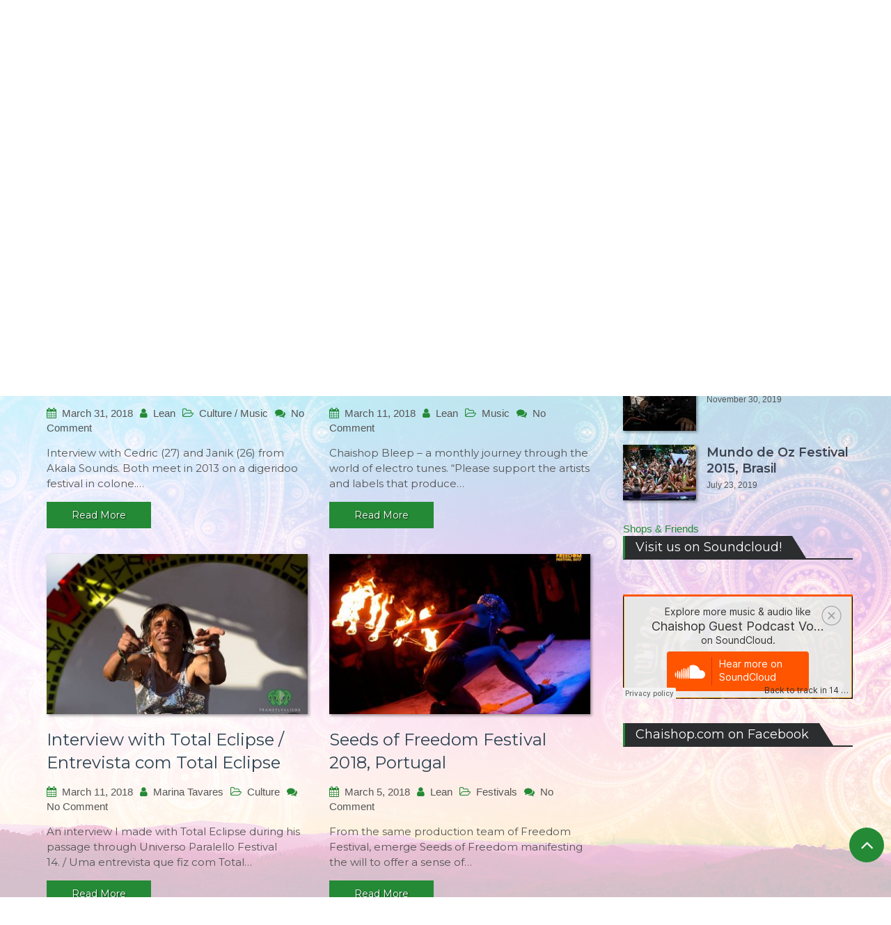

--- FILE ---
content_type: text/html; charset=UTF-8
request_url: http://www.chaishop.com/page/13?foogallery=691
body_size: 13193
content:
<!DOCTYPE html> <html lang="en-US" prefix="og: http://ogp.me/ns#"><head>
	    <meta charset="UTF-8">
    <meta name="viewport" content="width=device-width, initial-scale=1">
    <link rel="profile" href="http://gmpg.org/xfn/11">
    <link rel="pingback" href="http://www.chaishop.com/xmlrpc.php">
    <meta name="format-detection" content="telephone=no">
    <meta http-equiv="X-UA-Compatible" content="IE=edge">
    <title>Chaishop.com - Page 13 of 15 - Alternative Electronic Culture Since 1997</title>
<script>window._wca = window._wca || [];</script>

<!-- This site is optimized with the Yoast SEO plugin v8.2 - https://yoast.com/wordpress/plugins/seo/ -->
<meta name="description" content="Alternative Electronic Culture Since 1997"/>
<link rel="canonical" href="http://www.chaishop.com/page/13" />
<link rel="prev" href="http://www.chaishop.com/page/12" />
<link rel="next" href="http://www.chaishop.com/page/14" />
<meta property="og:locale" content="en_US" />
<meta property="og:type" content="website" />
<meta property="og:title" content="Chaishop.com - Page 13 of 15 - Alternative Electronic Culture Since 1997" />
<meta property="og:description" content="Alternative Electronic Culture Since 1997" />
<meta property="og:url" content="http://www.chaishop.com/" />
<meta property="og:site_name" content="Chaishop.com" />
<meta name="twitter:card" content="summary_large_image" />
<meta name="twitter:description" content="Alternative Electronic Culture Since 1997" />
<meta name="twitter:title" content="Chaishop.com - Page 13 of 15 - Alternative Electronic Culture Since 1997" />
<meta name="twitter:image" content="http://www.chaishop.com/wp-content/uploads/2018/04/logo_100px.png" />
<script type='application/ld+json'>{"@context":"https:\/\/schema.org","@type":"WebSite","@id":"#website","url":"http:\/\/www.chaishop.com\/","name":"Chaishop.com","potentialAction":{"@type":"SearchAction","target":"http:\/\/www.chaishop.com\/?s={search_term_string}","query-input":"required name=search_term_string"}}</script>
<script type='application/ld+json'>{"@context":"https:\/\/schema.org","@type":"Person","url":"http:\/\/www.chaishop.com\/","sameAs":[],"@id":"#person","name":"michael koch"}</script>
<!-- / Yoast SEO plugin. -->

<link rel='dns-prefetch' href='//www.chaishop.com' />
<link rel='dns-prefetch' href='//s0.wp.com' />
<link rel='dns-prefetch' href='//secure.gravatar.com' />
<link rel='dns-prefetch' href='//fonts.googleapis.com' />
<link rel='dns-prefetch' href='//s.w.org' />
<link rel="alternate" type="application/rss+xml" title="Chaishop.com &raquo; Feed" href="http://www.chaishop.com/feed" />
<link rel="alternate" type="application/rss+xml" title="Chaishop.com &raquo; Comments Feed" href="http://www.chaishop.com/comments/feed" />
		<script type="text/javascript">
			window._wpemojiSettings = {"baseUrl":"https:\/\/s.w.org\/images\/core\/emoji\/11\/72x72\/","ext":".png","svgUrl":"https:\/\/s.w.org\/images\/core\/emoji\/11\/svg\/","svgExt":".svg","source":{"concatemoji":"http:\/\/www.chaishop.com\/wp-includes\/js\/wp-emoji-release.min.js?ver=4.9.23"}};
			!function(e,a,t){var n,r,o,i=a.createElement("canvas"),p=i.getContext&&i.getContext("2d");function s(e,t){var a=String.fromCharCode;p.clearRect(0,0,i.width,i.height),p.fillText(a.apply(this,e),0,0);e=i.toDataURL();return p.clearRect(0,0,i.width,i.height),p.fillText(a.apply(this,t),0,0),e===i.toDataURL()}function c(e){var t=a.createElement("script");t.src=e,t.defer=t.type="text/javascript",a.getElementsByTagName("head")[0].appendChild(t)}for(o=Array("flag","emoji"),t.supports={everything:!0,everythingExceptFlag:!0},r=0;r<o.length;r++)t.supports[o[r]]=function(e){if(!p||!p.fillText)return!1;switch(p.textBaseline="top",p.font="600 32px Arial",e){case"flag":return s([55356,56826,55356,56819],[55356,56826,8203,55356,56819])?!1:!s([55356,57332,56128,56423,56128,56418,56128,56421,56128,56430,56128,56423,56128,56447],[55356,57332,8203,56128,56423,8203,56128,56418,8203,56128,56421,8203,56128,56430,8203,56128,56423,8203,56128,56447]);case"emoji":return!s([55358,56760,9792,65039],[55358,56760,8203,9792,65039])}return!1}(o[r]),t.supports.everything=t.supports.everything&&t.supports[o[r]],"flag"!==o[r]&&(t.supports.everythingExceptFlag=t.supports.everythingExceptFlag&&t.supports[o[r]]);t.supports.everythingExceptFlag=t.supports.everythingExceptFlag&&!t.supports.flag,t.DOMReady=!1,t.readyCallback=function(){t.DOMReady=!0},t.supports.everything||(n=function(){t.readyCallback()},a.addEventListener?(a.addEventListener("DOMContentLoaded",n,!1),e.addEventListener("load",n,!1)):(e.attachEvent("onload",n),a.attachEvent("onreadystatechange",function(){"complete"===a.readyState&&t.readyCallback()})),(n=t.source||{}).concatemoji?c(n.concatemoji):n.wpemoji&&n.twemoji&&(c(n.twemoji),c(n.wpemoji)))}(window,document,window._wpemojiSettings);
		</script>
		<style type="text/css">
img.wp-smiley,
img.emoji {
	display: inline !important;
	border: none !important;
	box-shadow: none !important;
	height: 1em !important;
	width: 1em !important;
	margin: 0 .07em !important;
	vertical-align: -0.1em !important;
	background: none !important;
	padding: 0 !important;
}
</style>
<link rel='stylesheet' id='sb_instagram_styles-css'  href='http://www.chaishop.com/wp-content/plugins/instagram-feed/css/sb-instagram-2-1.min.css?ver=2.1.5' type='text/css' media='all' />
<link rel='stylesheet' id='bst-styles-css'  href='http://www.chaishop.com/wp-content/plugins/bst-dsgvo-cookie/includes/css/style.css?ver=4.9.23' type='text/css' media='all' />
<link rel='stylesheet' id='bst-alert1-css-css'  href='http://www.chaishop.com/wp-content/plugins/bst-dsgvo-cookie/includes/css/bst-mesage.css?ver=4.9.23' type='text/css' media='all' />
<link rel='stylesheet' id='bst-alert2-css-css'  href='http://www.chaishop.com/wp-content/plugins/bst-dsgvo-cookie/includes/css/bst-mesage-flat-theme.css?ver=4.9.23' type='text/css' media='all' />
<link rel='stylesheet' id='cool-tag-cloud-css'  href='http://www.chaishop.com/wp-content/plugins/cool-tag-cloud/inc/cool-tag-cloud.css?ver=2.19' type='text/css' media='all' />
<link rel='stylesheet' id='foobox-free-min-css'  href='http://www.chaishop.com/wp-content/plugins/foobox-image-lightbox/free/css/foobox.free.min.css?ver=2.7.8' type='text/css' media='all' />
<link rel='stylesheet' id='foogallery-core-css'  href='https://www.chaishop.com/wp-content/plugins/foogallery/extensions/default-templates/shared/css/foogallery.min.css?ver=1.8.18' type='text/css' media='all' />
<link rel='stylesheet' id='share-this-share-buttons-sticky-css'  href='http://www.chaishop.com/wp-content/plugins/sharethis-share-buttons/css/mu-style.css?ver=4.9.23' type='text/css' media='all' />
<link rel='stylesheet' id='social_share_button_style-css'  href='http://www.chaishop.com/wp-content/plugins/social-share-button/assets/front/css/style.css?ver=4.9.23' type='text/css' media='all' />
<link rel='stylesheet' id='fontawesome-5-css'  href='http://www.chaishop.com/wp-content/plugins/social-share-button/assets/global/css/fontawesome-5.min.css?ver=4.9.23' type='text/css' media='all' />
<link rel='stylesheet' id='woocommerce-layout-css'  href='http://www.chaishop.com/wp-content/plugins/woocommerce/assets/css/woocommerce-layout.css?ver=3.4.5' type='text/css' media='all' />
<style id='woocommerce-layout-inline-css' type='text/css'>

	.infinite-scroll .woocommerce-pagination {
		display: none;
	}
</style>
<link rel='stylesheet' id='woocommerce-smallscreen-css'  href='http://www.chaishop.com/wp-content/plugins/woocommerce/assets/css/woocommerce-smallscreen.css?ver=3.4.5' type='text/css' media='only screen and (max-width: 768px)' />
<link rel='stylesheet' id='woocommerce-general-css'  href='http://www.chaishop.com/wp-content/plugins/woocommerce/assets/css/woocommerce.css?ver=3.4.5' type='text/css' media='all' />
<style id='woocommerce-inline-inline-css' type='text/css'>
.woocommerce form .form-row .required { visibility: visible; }
</style>
<link rel='stylesheet' id='wpml-legacy-horizontal-list-0-css'  href='//www.chaishop.com/wp-content/plugins/sitepress-multilingual-cms/templates/language-switchers/legacy-list-horizontal/style.css?ver=1' type='text/css' media='all' />
<style id='wpml-legacy-horizontal-list-0-inline-css' type='text/css'>
.wpml-ls-statics-footer a {color:#444444;background-color:#ffffff;}.wpml-ls-statics-footer a:hover,.wpml-ls-statics-footer a:focus {color:#000000;background-color:#eeeeee;}.wpml-ls-statics-footer .wpml-ls-current-language>a {color:#444444;background-color:#ffffff;}.wpml-ls-statics-footer .wpml-ls-current-language:hover>a, .wpml-ls-statics-footer .wpml-ls-current-language>a:focus {color:#000000;background-color:#eeeeee;}
</style>
<link rel='stylesheet' id='wpml-legacy-post-translations-0-css'  href='//www.chaishop.com/wp-content/plugins/sitepress-multilingual-cms/templates/language-switchers/legacy-post-translations/style.css?ver=1' type='text/css' media='all' />
<link rel='stylesheet' id='wc-gateway-ppec-frontend-css'  href='http://www.chaishop.com/wp-content/plugins/woocommerce-gateway-paypal-express-checkout/assets/css/wc-gateway-ppec-frontend.css?ver=4.9.23' type='text/css' media='all' />
<link rel='stylesheet' id='dashicons-css'  href='http://www.chaishop.com/wp-includes/css/dashicons.min.css?ver=4.9.23' type='text/css' media='all' />
<link rel='stylesheet' id='pt-magazine-fonts-css'  href='//fonts.googleapis.com/css?family=Domine%3A400%2C700%7CMontserrat%3A300%2C400%2C500%2C600%2C700&#038;subset=latin%2Clatin-ext' type='text/css' media='all' />
<link rel='stylesheet' id='jquery-meanmenu-css'  href='http://www.chaishop.com/wp-content/themes/pt-magazine/assets/third-party/meanmenu/meanmenu.css?ver=4.9.23' type='text/css' media='all' />
<link rel='stylesheet' id='font-awesome-css'  href='http://www.chaishop.com/wp-content/themes/pt-magazine/assets/third-party/font-awesome/css/font-awesome.min.css?ver=4.7.0' type='text/css' media='all' />
<link rel='stylesheet' id='jquery-slick-css'  href='http://www.chaishop.com/wp-content/themes/pt-magazine/assets/third-party/slick/slick.css?ver=1.6.0' type='text/css' media='all' />
<link rel='stylesheet' id='pt-magazine-style-css'  href='http://www.chaishop.com/wp-content/themes/pt-magazine/style.css?ver=4.9.23' type='text/css' media='all' />
<link rel='stylesheet' id='meks-ads-widget-css'  href='http://www.chaishop.com/wp-content/plugins/meks-easy-ads-widget/css/style.css?ver=2.0.4' type='text/css' media='all' />
<link rel='stylesheet' id='jetpack-widget-social-icons-styles-css'  href='http://www.chaishop.com/wp-content/plugins/jetpack/modules/widgets/social-icons/social-icons.css?ver=20170506' type='text/css' media='all' />
<link rel='stylesheet' id='woocommerce-gzd-layout-css'  href='//www.chaishop.com/wp-content/plugins/woocommerce-germanized/assets/css/layout.min.css?ver=3.1.2' type='text/css' media='all' />
<style id='woocommerce-gzd-layout-inline-css' type='text/css'>
.woocommerce-checkout .shop_table { background-color: #eeeeee; } p.woocommerce-shipping-destination { display: none; }
</style>
<link rel='stylesheet' id='jetpack_css-css'  href='http://www.chaishop.com/wp-content/plugins/jetpack/css/jetpack.css?ver=6.5' type='text/css' media='all' />
<script type='text/javascript' src='http://www.chaishop.com/wp-includes/js/jquery/jquery.js?ver=1.12.4'></script>
<script type='text/javascript' src='http://www.chaishop.com/wp-includes/js/jquery/jquery-migrate.min.js?ver=1.4.1'></script>
<script type='text/javascript'>
/* <![CDATA[ */
var ai_front = {"wp_ai":"4.9.23+2.6.2","insertion_before":"BEFORE","insertion_after":"AFTER","insertion_prepend":"PREPEND CONTENT","insertion_append":"APPEND CONTENT","insertion_replace_content":"REPLACE CONTENT","insertion_replace_element":"REPLACE ELEMENT","cancel":"Cancel","use":"Use","add":"Add","parent":"Parent","cancel_element_selection":"Cancel element selection","select_parent_element":"Select parent element","css_selector":"CSS selector","use_current_selector":"Use current selector","element":"ELEMENT","path":"PATH","selector":"SELECTOR","visible":"VISIBLE","hidden":"HIDDEN","fallback":"FALLBACK","automatically_placed":"Automatically placed by AdSense Auto ads code"};
/* ]]> */
</script>
<script type='text/javascript' src='http://www.chaishop.com/wp-content/plugins/ad-inserter/includes/js/ai-jquery.js?ver=4.9.23+2.6.2'></script>
<script type='text/javascript'>
/* <![CDATA[ */
var social_share_button_ajax = {"social_share_button_ajaxurl":"http:\/\/www.chaishop.com\/wp-admin\/admin-ajax.php"};
/* ]]> */
</script>
<script type='text/javascript' src='http://www.chaishop.com/wp-content/plugins/social-share-button/assets/front/js/scripts.js?ver=4.9.23'></script>
<script type='text/javascript'>
/* Run FooBox FREE (v2.7.8) */
var FOOBOX = window.FOOBOX = {
	ready: true,
	preloadFont: false,
	disableOthers: false,
	o: {wordpress: { enabled: true }, excludes:'.fbx-link,.nofoobox,.nolightbox,a[href*="pinterest.com/pin/create/button/"]', affiliate : { enabled: false }, error: "Could not load the item"},
	selectors: [
		".foogallery-container.foogallery-lightbox-foobox", ".foogallery-container.foogallery-lightbox-foobox-free", ".gallery", ".wp-block-gallery", ".wp-caption", ".wp-block-image", "a:has(img[class*=wp-image-])", ".post a:has(img[class*=wp-image-])", ".foobox"
	],
	pre: function( $ ){
		// Custom JavaScript (Pre)
		
	},
	post: function( $ ){
		// Custom JavaScript (Post)
		
		// Custom Captions Code
		
	},
	custom: function( $ ){
		// Custom Extra JS
		
	}
};
</script>
<script type='text/javascript' src='http://www.chaishop.com/wp-content/plugins/foobox-image-lightbox/free/js/foobox.free.min.js?ver=2.7.8'></script>
<link rel='https://api.w.org/' href='http://www.chaishop.com/wp-json/' />
<link rel="EditURI" type="application/rsd+xml" title="RSD" href="http://www.chaishop.com/xmlrpc.php?rsd" />
<link rel="wlwmanifest" type="application/wlwmanifest+xml" href="http://www.chaishop.com/wp-includes/wlwmanifest.xml" /> 
<meta name="generator" content="WordPress 4.9.23" />
<meta name="generator" content="WooCommerce 3.4.5" />
<link rel='shortlink' href='https://wp.me/9FfBe' />
<meta name="generator" content="WPML ver:3.9.4 stt:1,3,43;" />
<style>.cpm-map img{ max-width: none !important;box-shadow:none !important;}</style>
<link rel='dns-prefetch' href='//v0.wordpress.com'/>
<style type='text/css'>img#wpstats{display:none}</style>	<noscript><style>.woocommerce-product-gallery{ opacity: 1 !important; }</style></noscript>
	<style type="text/css" id="custom-background-css">
body.custom-background { background-image: url("http://www.chaishop.com/wp-content/uploads/2018/04/hintergrund_wp.png"); background-position: center top; background-size: auto; background-repeat: no-repeat; background-attachment: fixed; }
</style>
<link rel="icon" href="http://www.chaishop.com/wp-content/uploads/2018/02/cropped-chaishop_logo-32x32.png" sizes="32x32" />
<link rel="icon" href="http://www.chaishop.com/wp-content/uploads/2018/02/cropped-chaishop_logo-192x192.png" sizes="192x192" />
<link rel="apple-touch-icon-precomposed" href="http://www.chaishop.com/wp-content/uploads/2018/02/cropped-chaishop_logo-180x180.png" />
<meta name="msapplication-TileImage" content="http://www.chaishop.com/wp-content/uploads/2018/02/cropped-chaishop_logo-270x270.png" />

<!-- BEGIN ExactMetrics v5.3.10 Universal Analytics - https://exactmetrics.com/ -->
<script>
(function(i,s,o,g,r,a,m){i['GoogleAnalyticsObject']=r;i[r]=i[r]||function(){
	(i[r].q=i[r].q||[]).push(arguments)},i[r].l=1*new Date();a=s.createElement(o),
	m=s.getElementsByTagName(o)[0];a.async=1;a.src=g;m.parentNode.insertBefore(a,m)
})(window,document,'script','https://www.google-analytics.com/analytics.js','ga');
  ga('create', '', 'auto');
  ga('send', 'pageview');
</script>
<!-- END ExactMetrics Universal Analytics -->
<script async src='https://stats.wp.com/s-202603.js'></script>
</head>

<body class="home blog paged custom-background wp-custom-logo paged-13 woocommerce-no-js group-blog hfeed global-layout-right-sidebar blog-layout-grid">

	<div id="page" class="site">
		<header id="masthead" class="site-header" role="banner">        <div class="top-header">
            <div class="container">
                <div class="top-header-content">
                    
                    <div class="top-info-left left">

                        
        <div class="recent-stories-holder">
            
                <span>Trending:</span>
                
                                  
                <ul id="recent-news">
                                            
                        <li>
                            <a href="http://www.chaishop.com/interview-with-tristate">Interview with Tristate</a>
                        </li>

                                                
                        <li>
                            <a href="http://www.chaishop.com/universo-paralello-festival">Universo Paralello Festival</a>
                        </li>

                                                
                        <li>
                            <a href="http://www.chaishop.com/interview-with-shove">Interview with Shove</a>
                        </li>

                                                
                        <li>
                            <a href="http://www.chaishop.com/mundo-de-oz-festival-2015-brasil">Mundo de Oz Festival 2015, Brasil</a>
                        </li>

                                                
                        <li>
                            <a href="http://www.chaishop.com/ozora-2013-hungary">OZORA 2013, Hungary</a>
                        </li>

                                              
                </ul>
                          </div>
        
                    </div>

                    <div class="top-info-right right">

                        
                            <div class="social-widgets">

                                <div class="widget pt_magazine_widget_social">
			<div class="social-widgets">

				<div class="menu-follow-us-container"><ul id="menu-follow-us" class="menu"><li id="menu-item-47" class="menu-item menu-item-type-custom menu-item-object-custom menu-item-47"><a href="https://www.facebook.com/%E0%A5%90-We-are-one-%E0%A5%90-Photography-154312141424734/"><span class="screen-reader-text">ॐ We are one ॐ Photography</span></a></li>
<li id="menu-item-45" class="menu-item menu-item-type-custom menu-item-object-custom menu-item-45"><a href="https://www.facebook.com/Chaishop1997/"><span class="screen-reader-text">Chaishop.com</span></a></li>
</ul></div>
			</div>

			</div>                                
                            </div><!-- .social-widgets -->

                            
                    </div>

                </div><!-- .top-header-content -->   
            </div>
        </div><!-- .top-header -->
                <div class="bottom-header">
            <div class="container">
                <div class="site-branding">
                    <a href="http://www.chaishop.com/" class="custom-logo-link" rel="home" itemprop="url"><img width="100" height="91" src="http://www.chaishop.com/wp-content/uploads/2018/04/logo_100px.png" class="custom-logo" alt="Chaishop.com" itemprop="logo" /></a>
                            <p class="site-description">Alternative Electronic Culture Since 1997</p>

                                            </div>
                
                    <div class="header-advertisement">

                        			
					
						
			
			<ul class="mks_adswidget_ul custom">
	     			     				     						     		<li data-showind="0">
			     			<a href="https://www.hadra.net/tickets" target="_blank" rel="nofollow">
			     				<img src="http://www.chaishop.com/wp-content/uploads/2018/12/banner_ChaiShop_728x90.jpg" alt="banner_ChaiShop_728x90.jpg" style="width:728px; height:90px;" width="728"  height="90"/>
			     			</a>
			     		</li>
		     			     			     			    	</ul>
	    
	    	  
	  		  
    	
		
                    </div><!-- .header-advertisement -->

                                    
            </div>
        </div>

        
        <div class="main-navigation-holder home-icon-disabled">
            <div class="container">
                                <div id="main-nav" class="semi-width-nav clear-fix">
                    <nav id="site-navigation" class="main-navigation" role="navigation">
                                                <div class="wrap-menu-content">
                            <div class="menu-hauptnavigation-container"><ul id="primary-menu" class="menu"><li id="menu-item-411" class="menu-item menu-item-type-taxonomy menu-item-object-category menu-item-411"><a href="http://www.chaishop.com/category/music">Music</a></li>
<li id="menu-item-415" class="menu-item menu-item-type-taxonomy menu-item-object-category menu-item-415"><a href="http://www.chaishop.com/category/culture">Culture</a></li>
<li id="menu-item-32" class="menu-item menu-item-type-taxonomy menu-item-object-category menu-item-32"><a href="http://www.chaishop.com/category/festivals">Festivals</a></li>
<li id="menu-item-412" class="menu-item menu-item-type-taxonomy menu-item-object-category menu-item-412"><a href="http://www.chaishop.com/category/art">Art</a></li>
<li id="menu-item-414" class="menu-item menu-item-type-taxonomy menu-item-object-category menu-item-414"><a href="http://www.chaishop.com/category/place-to-be">Place to be</a></li>
<li id="menu-item-413" class="menu-item menu-item-type-taxonomy menu-item-object-category menu-item-413"><a href="http://www.chaishop.com/category/about-chaishop">About</a></li>
</ul></div>                        </div><!-- .menu-content -->
                    </nav><!-- #site-navigation -->
                </div> <!-- #main-nav -->

                                    <div class="search-holder">

                        
                        <div class="search-box">
                            
<form role="search" method="get" class="search-form" action="http://www.chaishop.com/">
	
		<span class="screen-reader-text">Search for:</span>
		<input type="search" class="search-field" placeholder="Search &hellip;" value="" name="s" />
	
	<button type="submit" class="search-submit"><span class="screen-reader-text">Search</span><i class="fa fa-search" aria-hidden="true"></i></button>
</form>
                        </div>
                    </div><!-- .search-holder -->
                    
            </div><!-- .container -->
        </div>
        </header><!-- #masthead -->
        <div id="content" class="site-content">

            
            <div class="container"><div class="inner-wrapper">

	<div id="primary" class="content-area">
		<main id="main" class="site-main" role="main">

		
<article id="post-560" class="post-560 post type-post status-publish format-standard has-post-thumbnail hentry category-culture category-music tag-akala-sounds tag-alternative-electronic-culture tag-chaishop-com tag-goa tag-hang-drums tag-music tag-psychedelic-trancemusic tag-psytrance tag-psytrance-festival tag-trance">

	<div class="article-wrap-inner">

		
			<div class="featured-thumb">

				
				<a href="http://www.chaishop.com/akala-sounds"><img width="400" height="245" src="http://www.chaishop.com/wp-content/uploads/2018/03/akalasounds-400x245.jpg" class="attachment-pt-magazine-tall size-pt-magazine-tall wp-post-image" alt="" /></a>

			</div>

		
		
		<div class="content-wrap content-with-image">
			<div class="content-wrap-inner">
				<header class="entry-header">
					<h2 class="entry-title"><a href="http://www.chaishop.com/akala-sounds" rel="bookmark">Akala Sounds meets Chaishop</a></h2>						<div class="entry-meta">
							<span class="posted-on"><a href="http://www.chaishop.com/akala-sounds" rel="bookmark"><time class="entry-date published" datetime="2018-03-31T18:11:23+00:00">March 31, 2018</time><time class="updated" datetime="2019-06-30T20:29:53+00:00">June 30, 2019</time></a></span><span class="byline"> <span class="author vcard"><a class="url fn n" href="http://www.chaishop.com/author/lea">Lean</a></span></span><span class="cat-links"><a href="http://www.chaishop.com/category/culture" rel="category tag">Culture</a> / <a href="http://www.chaishop.com/category/music" rel="category tag">Music</a></span><span class="comments-link"><a href="http://www.chaishop.com/akala-sounds#respond">No Comment<span class="screen-reader-text"> on Akala Sounds meets Chaishop</span></a></span>						</div><!-- .entry-meta -->
										</header><!-- .entry-header -->

				<div class="entry-content">
					<p>Interview with Cedric (27) and Janik (26) from Akala Sounds. Both meet in 2013 on a digeridoo festival in colone.&hellip;</p>
<p><a href="http://www.chaishop.com/akala-sounds" class="read-more button">Read More</a></p>
				</div><!-- .entry-content -->
			</div>
		</div>

	</div>

</article><!-- #post-## -->

<article id="post-548" class="post-548 post type-post status-publish format-standard has-post-thumbnail hentry category-music tag-alternative-electronic-culture tag-chaishop-com tag-goa tag-music tag-psychedelic-trancemusic tag-psytrance tag-psytrance-festival tag-trance">

	<div class="article-wrap-inner">

		
			<div class="featured-thumb">

				
				<a href="http://www.chaishop.com/chaishop-bleep"><img width="400" height="245" src="http://www.chaishop.com/wp-content/uploads/2018/04/bleep_big-400x245.png" class="attachment-pt-magazine-tall size-pt-magazine-tall wp-post-image" alt="" /></a>

			</div>

		
		
		<div class="content-wrap content-with-image">
			<div class="content-wrap-inner">
				<header class="entry-header">
					<h2 class="entry-title"><a href="http://www.chaishop.com/chaishop-bleep" rel="bookmark">Chaishop Bleep!</a></h2>						<div class="entry-meta">
							<span class="posted-on"><a href="http://www.chaishop.com/chaishop-bleep" rel="bookmark"><time class="entry-date published" datetime="2018-03-11T17:13:43+00:00">March 11, 2018</time><time class="updated" datetime="2019-06-30T20:29:21+00:00">June 30, 2019</time></a></span><span class="byline"> <span class="author vcard"><a class="url fn n" href="http://www.chaishop.com/author/lea">Lean</a></span></span><span class="cat-links"><a href="http://www.chaishop.com/category/music" rel="category tag">Music</a></span><span class="comments-link"><a href="http://www.chaishop.com/chaishop-bleep#respond">No Comment<span class="screen-reader-text"> on Chaishop Bleep!</span></a></span>						</div><!-- .entry-meta -->
										</header><!-- .entry-header -->

				<div class="entry-content">
					<p>Chaishop Bleep &#8211; a monthly journey through the world of electro tunes. &#8220;Please support the artists and labels that produce&hellip;</p>
<p><a href="http://www.chaishop.com/chaishop-bleep" class="read-more button">Read More</a></p>
				</div><!-- .entry-content -->
			</div>
		</div>

	</div>

</article><!-- #post-## -->

<article id="post-537" class="post-537 post type-post status-publish format-standard has-post-thumbnail hentry category-culture tag-alternative-electronic-culture tag-chaishop-com tag-goa tag-music tag-psychedelic-trancemusic tag-psytrance tag-psytrance-festival tag-total-eclipse tag-trance tag-universo-paralello-festival">

	<div class="article-wrap-inner">

		
			<div class="featured-thumb">

				
				<a href="http://www.chaishop.com/interview-with-total-eclipse"><img width="400" height="245" src="http://www.chaishop.com/wp-content/uploads/2018/03/21078847_1755364861430591_6697352626682812614_n-400x245.jpg" class="attachment-pt-magazine-tall size-pt-magazine-tall wp-post-image" alt="" /></a>

			</div>

		
		
		<div class="content-wrap content-with-image">
			<div class="content-wrap-inner">
				<header class="entry-header">
					<h2 class="entry-title"><a href="http://www.chaishop.com/interview-with-total-eclipse" rel="bookmark">Interview with Total Eclipse / Entrevista com Total Eclipse</a></h2>						<div class="entry-meta">
							<span class="posted-on"><a href="http://www.chaishop.com/interview-with-total-eclipse" rel="bookmark"><time class="entry-date published" datetime="2018-03-11T00:31:00+00:00">March 11, 2018</time><time class="updated" datetime="2019-06-30T20:30:06+00:00">June 30, 2019</time></a></span><span class="byline"> <span class="author vcard"><a class="url fn n" href="http://www.chaishop.com/author/marina">Marina Tavares</a></span></span><span class="cat-links"><a href="http://www.chaishop.com/category/culture" rel="category tag">Culture</a></span><span class="comments-link"><a href="http://www.chaishop.com/interview-with-total-eclipse#respond">No Comment<span class="screen-reader-text"> on Interview with Total Eclipse / Entrevista com Total Eclipse</span></a></span>						</div><!-- .entry-meta -->
										</header><!-- .entry-header -->

				<div class="entry-content">
					<p>An interview I made with Total Eclipse during his passage through Universo Paralello Festival 14. / Uma entrevista que fiz com Total&hellip;</p>
<p><a href="http://www.chaishop.com/interview-with-total-eclipse" class="read-more button">Read More</a></p>
				</div><!-- .entry-content -->
			</div>
		</div>

	</div>

</article><!-- #post-## -->

<article id="post-515" class="post-515 post type-post status-publish format-standard has-post-thumbnail hentry category-festivals tag-204 tag-alternative-electronic-culture tag-photography tag-portugal tag-psychedelic-trancemusic tag-psytrance tag-psytrance-festival tag-seeds-of-freedom tag-trance">

	<div class="article-wrap-inner">

		
			<div class="featured-thumb">

				
				<a href="http://www.chaishop.com/freedom-festival-2018"><img width="400" height="245" src="http://www.chaishop.com/wp-content/uploads/2018/03/28381174_1529852033800197_925277914_n-400x245.jpg" class="attachment-pt-magazine-tall size-pt-magazine-tall wp-post-image" alt="" /></a>

			</div>

		
		
		<div class="content-wrap content-with-image">
			<div class="content-wrap-inner">
				<header class="entry-header">
					<h2 class="entry-title"><a href="http://www.chaishop.com/freedom-festival-2018" rel="bookmark">Seeds of Freedom Festival 2018, Portugal</a></h2>						<div class="entry-meta">
							<span class="posted-on"><a href="http://www.chaishop.com/freedom-festival-2018" rel="bookmark"><time class="entry-date published" datetime="2018-03-05T19:58:03+00:00">March 5, 2018</time><time class="updated" datetime="2019-06-30T20:18:45+00:00">June 30, 2019</time></a></span><span class="byline"> <span class="author vcard"><a class="url fn n" href="http://www.chaishop.com/author/lea">Lean</a></span></span><span class="cat-links"><a href="http://www.chaishop.com/category/festivals" rel="category tag">Festivals</a></span><span class="comments-link"><a href="http://www.chaishop.com/freedom-festival-2018#respond">No Comment<span class="screen-reader-text"> on Seeds of Freedom Festival 2018, Portugal</span></a></span>						</div><!-- .entry-meta -->
										</header><!-- .entry-header -->

				<div class="entry-content">
					<p>From the same production team of Freedom Festival, emerge Seeds of Freedom manifesting the will to offer a sense of&hellip;</p>
<p><a href="http://www.chaishop.com/freedom-festival-2018" class="read-more button">Read More</a></p>
				</div><!-- .entry-content -->
			</div>
		</div>

	</div>

</article><!-- #post-## -->

<article id="post-492" class="post-492 post type-post status-publish format-standard has-post-thumbnail hentry category-music tag-alternative-electronic-culture tag-chaishop-com tag-dj tag-goa tag-goa-gil tag-music tag-psychedelic-trancemusic tag-psytrance tag-psytrance-festival tag-trance">

	<div class="article-wrap-inner">

		
			<div class="featured-thumb">

				
				<a href="http://www.chaishop.com/goa-gil"><img width="400" height="245" src="http://www.chaishop.com/wp-content/uploads/2018/03/427982_325060270886078_210128258_n-400x245.jpg" class="attachment-pt-magazine-tall size-pt-magazine-tall wp-post-image" alt="" /></a>

			</div>

		
		
		<div class="content-wrap content-with-image">
			<div class="content-wrap-inner">
				<header class="entry-header">
					<h2 class="entry-title"><a href="http://www.chaishop.com/goa-gil" rel="bookmark">Goa Gil</a></h2>						<div class="entry-meta">
							<span class="posted-on"><a href="http://www.chaishop.com/goa-gil" rel="bookmark"><time class="entry-date published" datetime="2018-03-05T17:25:52+00:00">March 5, 2018</time><time class="updated" datetime="2019-06-30T20:22:10+00:00">June 30, 2019</time></a></span><span class="byline"> <span class="author vcard"><a class="url fn n" href="http://www.chaishop.com/author/lea">Lean</a></span></span><span class="cat-links"><a href="http://www.chaishop.com/category/music" rel="category tag">Music</a></span><span class="comments-link"><a href="http://www.chaishop.com/goa-gil#respond">No Comment<span class="screen-reader-text"> on Goa Gil</span></a></span>						</div><!-- .entry-meta -->
										</header><!-- .entry-header -->

				<div class="entry-content">
					<p>Goa Gil has a rich psychedelic history! Gil grew up in the middle of the San Francisco music scene of&hellip;</p>
<p><a href="http://www.chaishop.com/goa-gil" class="read-more button">Read More</a></p>
				</div><!-- .entry-content -->
			</div>
		</div>

	</div>

</article><!-- #post-## -->

<article id="post-489" class="post-489 post type-post status-publish format-standard has-post-thumbnail hentry category-music tag-ace-ventura tag-alternative-electronic-culture tag-chaishop-com tag-dj tag-goa tag-music tag-psychedelic-trancemusic tag-psytrance tag-psytrance-festival tag-trance">

	<div class="article-wrap-inner">

		
			<div class="featured-thumb">

				
				<a href="http://www.chaishop.com/ace-ventura"><img width="400" height="245" src="http://www.chaishop.com/wp-content/uploads/2018/03/26906_378594199270_3324978_n-400x245.jpg" class="attachment-pt-magazine-tall size-pt-magazine-tall wp-post-image" alt="" /></a>

			</div>

		
		
		<div class="content-wrap content-with-image">
			<div class="content-wrap-inner">
				<header class="entry-header">
					<h2 class="entry-title"><a href="http://www.chaishop.com/ace-ventura" rel="bookmark">Ace Ventura</a></h2>						<div class="entry-meta">
							<span class="posted-on"><a href="http://www.chaishop.com/ace-ventura" rel="bookmark"><time class="entry-date published" datetime="2018-03-05T17:21:52+00:00">March 5, 2018</time><time class="updated" datetime="2019-06-30T20:22:37+00:00">June 30, 2019</time></a></span><span class="byline"> <span class="author vcard"><a class="url fn n" href="http://www.chaishop.com/author/lea">Lean</a></span></span><span class="cat-links"><a href="http://www.chaishop.com/category/music" rel="category tag">Music</a></span><span class="comments-link"><a href="http://www.chaishop.com/ace-ventura#respond">No Comment<span class="screen-reader-text"> on Ace Ventura</span></a></span>						</div><!-- .entry-meta -->
										</header><!-- .entry-header -->

				<div class="entry-content">
					<p>Ace Ventura is one of the leading and busiest DJs &#038; artists on the progressive and psytrance scene. His music&hellip;</p>
<p><a href="http://www.chaishop.com/ace-ventura" class="read-more button">Read More</a></p>
				</div><!-- .entry-content -->
			</div>
		</div>

	</div>

</article><!-- #post-## -->

<article id="post-481" class="post-481 post type-post status-publish format-standard has-post-thumbnail hentry category-music tag-alternative-electronic-culture tag-chaishop-com tag-dj tag-dj-joana tag-goa tag-music tag-psychedelic-trancemusic tag-psytrance tag-psytrance-festival tag-trance tag-waldfrieden">

	<div class="article-wrap-inner">

		
			<div class="featured-thumb">

				
				<a href="http://www.chaishop.com/dj-joana"><img width="400" height="245" src="http://www.chaishop.com/wp-content/uploads/2018/03/208678_163907286996354_6184060_n-400x245.jpg" class="attachment-pt-magazine-tall size-pt-magazine-tall wp-post-image" alt="" /></a>

			</div>

		
		
		<div class="content-wrap content-with-image">
			<div class="content-wrap-inner">
				<header class="entry-header">
					<h2 class="entry-title"><a href="http://www.chaishop.com/dj-joana" rel="bookmark">DJ Joana</a></h2>						<div class="entry-meta">
							<span class="posted-on"><a href="http://www.chaishop.com/dj-joana" rel="bookmark"><time class="entry-date published" datetime="2018-03-05T17:12:07+00:00">March 5, 2018</time><time class="updated" datetime="2019-06-30T20:23:16+00:00">June 30, 2019</time></a></span><span class="byline"> <span class="author vcard"><a class="url fn n" href="http://www.chaishop.com/author/lea">Lean</a></span></span><span class="cat-links"><a href="http://www.chaishop.com/category/music" rel="category tag">Music</a></span><span class="comments-link"><a href="http://www.chaishop.com/dj-joana#respond">No Comment<span class="screen-reader-text"> on DJ Joana</span></a></span>						</div><!-- .entry-meta -->
										</header><!-- .entry-header -->

				<div class="entry-content">
					<p>Being among the longest-serving female DJs of the German Psy Trance scene. DJoanna is looking back on quite some experience.&hellip;</p>
<p><a href="http://www.chaishop.com/dj-joana" class="read-more button">Read More</a></p>
				</div><!-- .entry-content -->
			</div>
		</div>

	</div>

</article><!-- #post-## -->

<article id="post-474" class="post-474 post type-post status-publish format-standard has-post-thumbnail hentry category-music tag-alternative-electronic-culture tag-chaishop-com tag-dj tag-germany tag-goa tag-music tag-psychedelic-trancemusic tag-psytrance tag-psytrance-festival tag-schrittmacher tag-trance">

	<div class="article-wrap-inner">

		
			<div class="featured-thumb">

				
				<a href="http://www.chaishop.com/schrittmacher"><img width="400" height="245" src="http://www.chaishop.com/wp-content/uploads/2018/03/12314530_907847509307228_1068723064412180945_o-400x245.jpg" class="attachment-pt-magazine-tall size-pt-magazine-tall wp-post-image" alt="" /></a>

			</div>

		
		
		<div class="content-wrap content-with-image">
			<div class="content-wrap-inner">
				<header class="entry-header">
					<h2 class="entry-title"><a href="http://www.chaishop.com/schrittmacher" rel="bookmark">Schrittmacher</a></h2>						<div class="entry-meta">
							<span class="posted-on"><a href="http://www.chaishop.com/schrittmacher" rel="bookmark"><time class="entry-date published" datetime="2018-03-05T17:02:47+00:00">March 5, 2018</time><time class="updated" datetime="2019-06-30T20:23:57+00:00">June 30, 2019</time></a></span><span class="byline"> <span class="author vcard"><a class="url fn n" href="http://www.chaishop.com/author/lea">Lean</a></span></span><span class="cat-links"><a href="http://www.chaishop.com/category/music" rel="category tag">Music</a></span><span class="comments-link"><a href="http://www.chaishop.com/schrittmacher#respond">No Comment<span class="screen-reader-text"> on Schrittmacher</span></a></span>						</div><!-- .entry-meta -->
										</header><!-- .entry-header -->

				<div class="entry-content">
					<p>The musical journey of Rouven as a deejay began in 1996 with hardtrance and the name &#8220;Pacemaker&#8221;. Until 2008 he&hellip;</p>
<p><a href="http://www.chaishop.com/schrittmacher" class="read-more button">Read More</a></p>
				</div><!-- .entry-content -->
			</div>
		</div>

	</div>

</article><!-- #post-## -->

<article id="post-466" class="post-466 post type-post status-publish format-standard has-post-thumbnail hentry category-music tag-alternative-electronic-culture tag-chaishop-com tag-daksinamurti tag-dj tag-germany tag-germany-psytrance tag-goa tag-music tag-psychedelic-trancemusic tag-psytrance tag-psytrance-festival tag-trance">

	<div class="article-wrap-inner">

		
			<div class="featured-thumb">

				
				<a href="http://www.chaishop.com/daksinamurti"><img width="400" height="245" src="http://www.chaishop.com/wp-content/uploads/2018/03/230310_221780207849230_8316797_n-400x245.jpg" class="attachment-pt-magazine-tall size-pt-magazine-tall wp-post-image" alt="" /></a>

			</div>

		
		
		<div class="content-wrap content-with-image">
			<div class="content-wrap-inner">
				<header class="entry-header">
					<h2 class="entry-title"><a href="http://www.chaishop.com/daksinamurti" rel="bookmark">Daksinamurti</a></h2>						<div class="entry-meta">
							<span class="posted-on"><a href="http://www.chaishop.com/daksinamurti" rel="bookmark"><time class="entry-date published" datetime="2018-03-05T12:06:42+00:00">March 5, 2018</time><time class="updated" datetime="2019-06-30T20:24:58+00:00">June 30, 2019</time></a></span><span class="byline"> <span class="author vcard"><a class="url fn n" href="http://www.chaishop.com/author/lea">Lean</a></span></span><span class="cat-links"><a href="http://www.chaishop.com/category/music" rel="category tag">Music</a></span><span class="comments-link"><a href="http://www.chaishop.com/daksinamurti#respond">No Comment<span class="screen-reader-text"> on Daksinamurti</span></a></span>						</div><!-- .entry-meta -->
										</header><!-- .entry-header -->

				<div class="entry-content">
					<p>Daksinamurti (दक्षिणामूर्ति) is a psychedelic trance artist and Ethnologist from Marburg, Germany. Besides DJ’ing for over a decade, Till is&hellip;</p>
<p><a href="http://www.chaishop.com/daksinamurti" class="read-more button">Read More</a></p>
				</div><!-- .entry-content -->
			</div>
		</div>

	</div>

</article><!-- #post-## -->

<article id="post-461" class="post-461 post type-post status-publish format-standard has-post-thumbnail hentry category-music tag-alternative-electronic-culture tag-chaishop-com tag-dj tag-goa tag-juggler tag-music tag-portugal tag-psychedelic-trancemusic tag-psytrance tag-psytrance-festival tag-trance">

	<div class="article-wrap-inner">

		
			<div class="featured-thumb">

				
				<a href="http://www.chaishop.com/dj-juggler"><img width="400" height="245" src="http://www.chaishop.com/wp-content/uploads/2018/03/166253_482164515142_822694_n-400x245.jpg" class="attachment-pt-magazine-tall size-pt-magazine-tall wp-post-image" alt="" /></a>

			</div>

		
		
		<div class="content-wrap content-with-image">
			<div class="content-wrap-inner">
				<header class="entry-header">
					<h2 class="entry-title"><a href="http://www.chaishop.com/dj-juggler" rel="bookmark">DJ Juggler</a></h2>						<div class="entry-meta">
							<span class="posted-on"><a href="http://www.chaishop.com/dj-juggler" rel="bookmark"><time class="entry-date published" datetime="2018-03-05T11:54:50+00:00">March 5, 2018</time><time class="updated" datetime="2019-06-30T20:25:36+00:00">June 30, 2019</time></a></span><span class="byline"> <span class="author vcard"><a class="url fn n" href="http://www.chaishop.com/author/lea">Lean</a></span></span><span class="cat-links"><a href="http://www.chaishop.com/category/music" rel="category tag">Music</a></span><span class="comments-link"><a href="http://www.chaishop.com/dj-juggler#respond">No Comment<span class="screen-reader-text"> on DJ Juggler</span></a></span>						</div><!-- .entry-meta -->
										</header><!-- .entry-header -->

				<div class="entry-content">
					<p>Pedro Gaspar&#8217;s musical career as a DJ started in 1999, when he began to play regularly in the PsyTrance parties&hellip;</p>
<p><a href="http://www.chaishop.com/dj-juggler" class="read-more button">Read More</a></p>
				</div><!-- .entry-content -->
			</div>
		</div>

	</div>

</article><!-- #post-## -->

	<nav class="navigation pagination" role="navigation">
		<h2 class="screen-reader-text">Posts navigation</h2>
		<div class="nav-links"><a class="prev page-numbers" href="http://www.chaishop.com/page/12?foogallery=691">Previous</a>
<a class='page-numbers' href='http://www.chaishop.com/?foogallery=691'>1</a>
<span class="page-numbers dots">&hellip;</span>
<a class='page-numbers' href='http://www.chaishop.com/page/12?foogallery=691'>12</a>
<span aria-current='page' class='page-numbers current'>13</span>
<a class='page-numbers' href='http://www.chaishop.com/page/14?foogallery=691'>14</a>
<a class='page-numbers' href='http://www.chaishop.com/page/15?foogallery=691'>15</a>
<a class="next page-numbers" href="http://www.chaishop.com/page/14?foogallery=691">Next</a></div>
	</nav>
		</main><!-- #main -->
	</div><!-- #primary -->


<div id="sidebar-primary" class="widget-area sidebar" role="complementary">
	<aside id="pt-magazine-extended-recent-posts-2" class="widget extended-recent-posts widget_extended_recent_posts">
	        <div class="recent-news-section">
                
                <div class="section-title"><h2 class="widget-title">Chaishop News</h2></div>
                <div class="recent-posts-side">

                    
                            <div class="news-item layout-two">
                                <div class="news-thumb">
                                    <a href="http://www.chaishop.com/interview-with-tristate"><img width="105" height="80" src="http://www.chaishop.com/wp-content/uploads/2020/02/16112513_10154300793442616_7730005487515263128_o-105x80.jpg" class="attachment-pt-magazine-thumbnail size-pt-magazine-thumbnail wp-post-image" alt="" /></a>   
                                </div><!-- .news-thumb --> 

                                <div class="news-text-wrap">
                                    <h2><a href="http://www.chaishop.com/interview-with-tristate">Interview with Tristate</a></h2>
                                     <span class="posted-date">February 26, 2020</span>
                                </div><!-- .news-text-wrap -->
                            </div><!-- .news-item -->

                            
                            <div class="news-item layout-two">
                                <div class="news-thumb">
                                    <a href="http://www.chaishop.com/universo-paralello-festival"><img width="105" height="80" src="http://www.chaishop.com/wp-content/uploads/2020/02/IMG_20200201_111501_069-105x80.jpg" class="attachment-pt-magazine-thumbnail size-pt-magazine-thumbnail wp-post-image" alt="" /></a>   
                                </div><!-- .news-thumb --> 

                                <div class="news-text-wrap">
                                    <h2><a href="http://www.chaishop.com/universo-paralello-festival">Universo Paralello Festival</a></h2>
                                     <span class="posted-date">February 24, 2020</span>
                                </div><!-- .news-text-wrap -->
                            </div><!-- .news-item -->

                            
                            <div class="news-item layout-two">
                                <div class="news-thumb">
                                    <a href="http://www.chaishop.com/interview-with-shove"><img width="105" height="80" src="http://www.chaishop.com/wp-content/uploads/2019/06/11336920_1008547505821930_4209347785299400454_o-1-105x80.jpg" class="attachment-pt-magazine-thumbnail size-pt-magazine-thumbnail wp-post-image" alt="" /></a>   
                                </div><!-- .news-thumb --> 

                                <div class="news-text-wrap">
                                    <h2><a href="http://www.chaishop.com/interview-with-shove">Interview with Shove</a></h2>
                                     <span class="posted-date">November 30, 2019</span>
                                </div><!-- .news-text-wrap -->
                            </div><!-- .news-item -->

                            
                            <div class="news-item layout-two">
                                <div class="news-thumb">
                                    <a href="http://www.chaishop.com/mundo-de-oz-festival-2015-brasil"><img width="105" height="80" src="http://www.chaishop.com/wp-content/uploads/2019/07/11251911_699333140196327_3603769314927764313_o-105x80.jpg" class="attachment-pt-magazine-thumbnail size-pt-magazine-thumbnail wp-post-image" alt="" /></a>   
                                </div><!-- .news-thumb --> 

                                <div class="news-text-wrap">
                                    <h2><a href="http://www.chaishop.com/mundo-de-oz-festival-2015-brasil">Mundo de Oz Festival 2015, Brasil</a></h2>
                                     <span class="posted-date">July 23, 2019</span>
                                </div><!-- .news-text-wrap -->
                            </div><!-- .news-item -->

                            
                    
                </div>
                 
	        </aside><aside id="custom_html-2" class="widget_text widget widget_custom_html"><div class="textwidget custom-html-widget"><a href="http://www.chaishop.com/shops">Shops & Friends</a></div></aside><div class="widget-text wp_widget_plugin_box"><div class="section-title"><h2 class="widget-title">Visit us on Soundcloud!</h2></div><aside id="wp_soundpress_plugin-2" class="widget widget_wp_soundpress_plugin"><iframe width="100%" scrolling="no" height="auto" frameborder="no" src="https://w.soundcloud.com/player/?url=https://soundcloud.com/chaishop-com/tracks&amp;auto_play=true&amp;show_user=true&amp;visual=true"></iframe><br /></aside></div><aside id="fbw_id-3" class="widget widget_fbw_id"><div class="section-title"><h2 class="widget-title">Chaishop.com on Facebook</h2></div><div class="fb_loader" style="text-align: center !important;"><img src="http://www.chaishop.com/wp-content/plugins/facebook-pagelike-widget/loader.gif" alt="Facebook Pagelike Widget" /></div><div id="fb-root"></div>
        <div class="fb-page" data-href="https://www.facebook.com/%E0%A5%90-We-are-one-%E0%A5%90-Photography-154312141424734/ " data-width="300" data-height="500" data-small-header="false" data-adapt-container-width="false" data-hide-cover="false" data-show-facepile="true" data-show-posts="true" style="" hide_cta="false" data-tabs="timeline"></div></aside>        <!-- A WordPress plugin developed by Milap Patel -->
    </div><!-- #secondary -->
</div><!-- .inner-wrapper --></div><!-- .container --></div><!-- #content -->
	
	<aside id="footer-widgets" class="widget-area" role="complementary">
		<div class="container">
						<div class="inner-wrapper">
										<div class="widget-column footer-active-1">
							<aside id="custom_html-3" class="widget_text widget widget_custom_html"><div class="textwidget custom-html-widget"><a href="http://www.chaishop.com/impressum-datenschutz">Impressum & Datenschutz</a></div></aside>						</div>
									</div><!-- .inner-wrapper -->
		</div><!-- .container -->
	</aside><!-- #footer-widgets -->


	<footer id="colophon" class="site-footer" role="contentinfo">
		<div class="container">
			<div class="site-info-holder">
													<div class="copyright">
						Copyright &copy; All rights reserved.					</div><!-- .copyright -->
				
				 

        <div class="site-info">
            PT Magazine by <a href="https://promenadethemes.com" rel="designer">Promenade Themes</a>        </div><!-- .site-info -->
        
        			</div>
		</div><!-- .container -->
	</footer><!-- #colophon -->
</div><!-- #page -->

    <script>
        function coolTagCloudToggle( element ) {
            var parent = element.closest('.cool-tag-cloud');
            parent.querySelector('.cool-tag-cloud-inner').classList.toggle('cool-tag-cloud-active');
            parent.querySelector( '.cool-tag-cloud-load-more').classList.toggle('cool-tag-cloud-active');
        }
    </script>
    <!-- Instagram Feed JS -->
<script type="text/javascript">
var sbiajaxurl = "http://www.chaishop.com/wp-admin/admin-ajax.php";
</script>
	<div style="display:none">
	</div>
<a href="#page" class="scrollup" id="btn-scrollup"><i class="fa fa-angle-up"></i></a>	<script type="text/javascript">
		var c = document.body.className;
		c = c.replace(/woocommerce-no-js/, 'woocommerce-js');
		document.body.className = c;
	</script>
	
<div class="wpml-ls-statics-footer wpml-ls wpml-ls-legacy-list-horizontal">
	<ul><li class="wpml-ls-slot-footer wpml-ls-item wpml-ls-item-en wpml-ls-current-language wpml-ls-first-item wpml-ls-item-legacy-list-horizontal">
				<a href="http://www.chaishop.com/" class="wpml-ls-link"><img class="wpml-ls-flag" src="http://www.chaishop.com/wp-content/plugins/sitepress-multilingual-cms/res/flags/en.png" alt="en" title="English"></a>
			</li><li class="wpml-ls-slot-footer wpml-ls-item wpml-ls-item-de wpml-ls-item-legacy-list-horizontal">
				<a href="http://www.chaishop.com/de/" class="wpml-ls-link"><img class="wpml-ls-flag" src="http://www.chaishop.com/wp-content/plugins/sitepress-multilingual-cms/res/flags/de.png" alt="de" title="Deutsch"></a>
			</li><li class="wpml-ls-slot-footer wpml-ls-item wpml-ls-item-pt-br wpml-ls-last-item wpml-ls-item-legacy-list-horizontal">
				<a href="http://www.chaishop.com/pt-br/" class="wpml-ls-link"><img class="wpml-ls-flag" src="http://www.chaishop.com/wp-content/plugins/sitepress-multilingual-cms/res/flags/pt-br.png" alt="pt-br" title="Português"></a>
			</li></ul>
</div><script type='text/javascript' src='http://www.chaishop.com/wp-content/plugins/bst-dsgvo-cookie/includes/js/scripts.js?ver=1.0'></script>
<script type='text/javascript' src='http://www.chaishop.com/wp-content/plugins/bst-dsgvo-cookie/includes/js/bst-message.js?ver=1.0'></script>
<script type='text/javascript' src='https://s0.wp.com/wp-content/js/devicepx-jetpack.js?ver=202603'></script>
<script type='text/javascript'>
/* <![CDATA[ */
var wc_add_to_cart_params = {"ajax_url":"\/wp-admin\/admin-ajax.php","wc_ajax_url":"\/?wc-ajax=%%endpoint%%","i18n_view_cart":"View cart","cart_url":"http:\/\/www.chaishop.com\/cart","is_cart":"","cart_redirect_after_add":"no"};
/* ]]> */
</script>
<script type='text/javascript' src='http://www.chaishop.com/wp-content/plugins/woocommerce/assets/js/frontend/add-to-cart.min.js?ver=3.4.5'></script>
<script type='text/javascript' src='http://www.chaishop.com/wp-content/plugins/woocommerce/assets/js/jquery-blockui/jquery.blockUI.min.js?ver=2.70'></script>
<script type='text/javascript' src='http://www.chaishop.com/wp-content/plugins/woocommerce/assets/js/js-cookie/js.cookie.min.js?ver=2.1.4'></script>
<script type='text/javascript'>
/* <![CDATA[ */
var woocommerce_params = {"ajax_url":"\/wp-admin\/admin-ajax.php","wc_ajax_url":"\/?wc-ajax=%%endpoint%%"};
/* ]]> */
</script>
<script type='text/javascript' src='http://www.chaishop.com/wp-content/plugins/woocommerce/assets/js/frontend/woocommerce.min.js?ver=3.4.5'></script>
<script type='text/javascript'>
/* <![CDATA[ */
var wc_cart_fragments_params = {"ajax_url":"\/wp-admin\/admin-ajax.php","wc_ajax_url":"\/?wc-ajax=%%endpoint%%","cart_hash_key":"wc_cart_hash_acd5f288df59a5e68a7378da1a16df35","fragment_name":"wc_fragments_acd5f288df59a5e68a7378da1a16df35"};
/* ]]> */
</script>
<script type='text/javascript' src='http://www.chaishop.com/wp-content/plugins/woocommerce/assets/js/frontend/cart-fragments.min.js?ver=3.4.5'></script>
<script type='text/javascript'>
		jQuery( 'body' ).bind( 'wc_fragments_refreshed', function() {
			jQuery( 'body' ).trigger( 'jetpack-lazy-images-load' );
		} );
	
</script>
<script type='text/javascript' src='https://secure.gravatar.com/js/gprofiles.js?ver=2026Janaa'></script>
<script type='text/javascript'>
/* <![CDATA[ */
var WPGroHo = {"my_hash":""};
/* ]]> */
</script>
<script type='text/javascript' src='http://www.chaishop.com/wp-content/plugins/jetpack/modules/wpgroho.js?ver=4.9.23'></script>
<script type='text/javascript' src='http://www.chaishop.com/wp-content/themes/pt-magazine/assets/js/navigation.js?ver=20151215'></script>
<script type='text/javascript' src='http://www.chaishop.com/wp-content/themes/pt-magazine/assets/js/skip-link-focus-fix.js?ver=20151215'></script>
<script type='text/javascript' src='http://www.chaishop.com/wp-content/themes/pt-magazine/assets/third-party/slick/slick.js?ver=1.6.0'></script>
<script type='text/javascript' src='http://www.chaishop.com/wp-content/themes/pt-magazine/assets/third-party/meanmenu/jquery.meanmenu.js?ver=2.0.2'></script>
<script type='text/javascript' src='http://www.chaishop.com/wp-content/themes/pt-magazine/assets/js/custom.js?ver=1.0.5'></script>
<script type='text/javascript' src='http://www.chaishop.com/wp-includes/js/wp-embed.min.js?ver=4.9.23'></script>
<script type='text/javascript'>
/* <![CDATA[ */
var milapfbwidgetvars = {"app_id":"503595753002055","select_lng":"en_US"};
/* ]]> */
</script>
<script type='text/javascript' src='http://www.chaishop.com/wp-content/plugins/facebook-pagelike-widget/fb.js?ver=1.0'></script>
<script type='text/javascript' src='https://stats.wp.com/e-202603.js' async='async' defer='defer'></script>
<script type='text/javascript'>
	_stq = window._stq || [];
	_stq.push([ 'view', {v:'ext',j:'1:6.5',blog:'142818440',post:'0',tz:'1',srv:'www.chaishop.com'} ]);
	_stq.push([ 'clickTrackerInit', '142818440', '0' ]);
</script>
</body>
</html>
